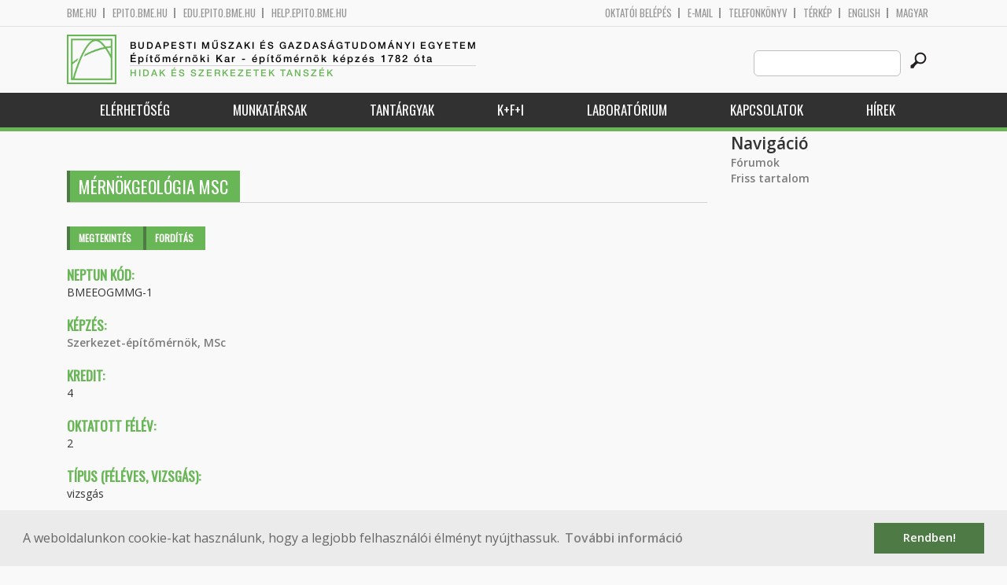

--- FILE ---
content_type: text/html; charset=utf-8
request_url: https://hsz.bme.hu/BMEEOGMMG-1
body_size: 6400
content:
<!DOCTYPE HTML>
<!--[if lt IE 9]><div class="old_browser_message">Az Ön által használt böngészé nem támogatott. A probléma mentes megjelenítést sajnos nem tudjuk garantálni.</div><![endif]-->
<!--[if (gte IE 9)|(gt IEMobile 7)]><!--><html  lang="hu" dir="ltr" prefix="content: http://purl.org/rss/1.0/modules/content/ dc: http://purl.org/dc/terms/ foaf: http://xmlns.com/foaf/0.1/ og: http://ogp.me/ns# rdfs: http://www.w3.org/2000/01/rdf-schema# sioc: http://rdfs.org/sioc/ns# sioct: http://rdfs.org/sioc/types# skos: http://www.w3.org/2004/02/skos/core# xsd: http://www.w3.org/2001/XMLSchema#"><!--<![endif]-->

	<head profile="http://www.w3.org/1999/xhtml/vocab">
		<meta charset="utf-8" />
<meta name="Generator" content="Drupal 7 (http://drupal.org)" />
<link rel="canonical" href="/BMEEOGMMG-1" />
<link rel="shortlink" href="/node/16035" />
<link rel="shortcut icon" href="https://hsz.bme.hu/sites/all/themes/epito/favicon.ico" type="image/vnd.microsoft.icon" />
		<title>Mérnökgeológia MSc | Budapesti Műszaki és Gazdaságtudományi Egyetem</title>
		<meta http-equiv="cleartype" content="on" />
		<meta charset="utf-8" />
		<meta name="viewport" content="width=device-width, initial-scale=1" />
		<title>Budapesti műszaki és gazdaságtudományi egyetem Építőmérnöki Kar - építőmérnök képzés 1782 óta</title>
		<link type="text/css" rel="stylesheet" href="https://hsz.bme.hu/sites/default/files/css/css_kShW4RPmRstZ3SpIC-ZvVGNFVAi0WEMuCnI0ZkYIaFw.css" media="all" />
<link type="text/css" rel="stylesheet" href="https://hsz.bme.hu/sites/default/files/css/css_bE2DaMPOYmSNAg9Fzk0HoBHyeU1AvM8dsT8MmSMyJeM.css" media="all" />
<link type="text/css" rel="stylesheet" href="https://hsz.bme.hu/sites/default/files/css/css_xkR3JZjbryDc6o7SbmVHOT-jul53GjNCl1v7GxBa-pw.css" media="all" />
<link type="text/css" rel="stylesheet" href="https://hsz.bme.hu/sites/default/files/css/css_47DEQpj8HBSa-_TImW-5JCeuQeRkm5NMpJWZG3hSuFU.css" media="all" />
		<link href="https://fonts.googleapis.com/css?family=Open+Sans:400,600|Oswald&amp;subset=latin-ext" rel="stylesheet" />
		<link href="/sites/all/themes/epito/css/bootstrap.css" rel="stylesheet" type="text/css" />
		<link href="/sites/all/themes/epito/css/style.css" rel="stylesheet" type="text/css" />
		<link href="/sites/all/themes/epito/css/hsz.bme.hu.css" rel="stylesheet" type="text/css" />
					<link href="/sites/all/themes/epito/css/style_hu.css" rel="stylesheet" type="text/css" />
				<script src="/sites/all/themes/epito/js/jquery-2.0.0.min.js"></script>
		<script src="/sites/all/themes/epito/js/jquery.bxslider.js"></script>
		<script src="/sites/all/themes/epito/js/js.js"></script>
		<link rel="stylesheet" type="text/css" href="//cdnjs.cloudflare.com/ajax/libs/cookieconsent2/3.0.3/cookieconsent.min.css" />
		<script src="//cdnjs.cloudflare.com/ajax/libs/cookieconsent2/3.0.3/cookieconsent.min.js"></script>
					<script src="/sites/all/themes/epito/js/eu_cookie.js"></script>
				
		<script src="/sites/all/themes/epito/js/inline_svg.js"></script>
		

	</head>
	<body class="html not-front not-logged-in one-sidebar sidebar-second page-node page-node- page-node-16035 node-type-tantargyak-soap i18n-hu section-bmeeogmmg-1" >

		<!-- Rendering page content based on page.tpl.php -->
				<header>
	<div class="bme-header">
		<div class="container">
		  <div class="row">
			  <div class="region region-top">
    <div id="block-block-3" class="block block-block first last odd">

      
  <div class="col-md-6">
        <ul>
                <li>
                <a href="http://www.bme.hu">bme.hu</a></li>
                <li>
                        <a href="https://epito.bme.hu">epito.bme.hu</a></li>
                <li>
                        <a href="https://edu.epito.bme.hu">edu.epito.bme.hu</a></li>
                <li>
                        <a href="https://help.epito.bme.hu">help.epito.bme.hu</a></li>
        </ul>
</div>
<div class="col-md-6">
        <ul class="align-right">
                <li>
                        <a href="https://hsz.bme.hu/Shibboleth.sso/Login?target=https%3A%2F%2Fhsz.bme.hu%2F%3Fq%3Dnode%2F16035">OKTATÓI BEL&Eacute;P&Eacute;S</a></li>
                <li>
                        <a href="https://help.epito.bme.hu/wiki/index.php?title=M365_rendszerre_t%C3%B6rt%C3%A9n%C5%91_%C3%A1t%C3%A1ll%C3%A1s">E-mail</a></li>
                <li>
                        <a href="http://telefon.bme.hu">Telefonk&ouml;nyv</a></li>
                <li>
                        <a href="https://www.bme.hu/kampuszterkep">T&eacute;rk&eacute;p</a></li>
<ul class="language-switcher-locale-session"><li class="en first"><a href="/node/16284?language=en" class="language-link" xml:lang="en" title="Engineering Geology MSc">English</a></li>
<li class="hu last active"><a href="/BMEEOGMMG-1" class="language-link session-active active" xml:lang="hu" title="Mérnökgeológia MSc">Magyar</a></li>
</ul>        </ul>
</div>

</div>
  </div><!-- /.region -->
		  </div>
		</div>
	</div>

	<div class="main-header">
		<div class="container">
			<div class="row">
				<div class="col-md-8">
					<a href="/" class="logo">
						<!-- Rendering page logo, based on domain -->
						<img src="/sites/all/themes/epito/images/hsz.bme.hu.png" alt="Címlap" />
						<h1>
							<span >Budapesti Műszaki és Gazdaságtudományi Egyetem</span>Építőmérnöki Kar  - építőmérnök képzés 1782 óta						</h1>
						<h2>
							<hr />
															<span>Hidak és Szerkezetek Tanszék</span>
													</h2>
					</a>
				</div>
				<div class="col-md-4 ">
					<div class="menu-toggle">
						<div></div>
						<div></div>
						<div></div>
					</div>
					<div class="search align-right">
						  <div class="header__region region region-header">
    <div id="block-search-form" class="block block-search first last odd" role="search">

      
  <form class="search-form" role="search" action="/BMEEOGMMG-1" method="post" id="search-block-form" accept-charset="UTF-8"><div><div class="container-inline">
      <h2 class="element-invisible">Keresés űrlap</h2>
    <div class="form-item form-type-textfield form-item-search-block-form">
  <label class="element-invisible" for="edit-search-block-form--2">Search this site </label>
 <input title="A keresendő kifejezések megadása." class="custom-search-box form-text" placeholder="" type="text" id="edit-search-block-form--2" name="search_block_form" value="" size="15" maxlength="128" />
</div>
<div class="form-actions form-wrapper" id="edit-actions"><input alt="" class="custom-search-button form-submit" type="image" id="edit-submit" name="op" src="https://hsz.bme.hu/sites/default/files/custom_search/searchbutton.png" /></div><input type="hidden" name="form_build_id" value="form-ywTq_j2OSauRwD_GPgHHSB9pM7v9VG88k1_oiehwSjg" />
<input type="hidden" name="form_id" value="search_block_form" />
</div>
</div></form>
</div>
  </div><!-- /.region -->
					</div>
				</div>
			</div>
		</div>
	</div>
	<nav>
		<div class="container">
			<div class="row">
				<div class="col-md-12 contextual-links-region">
										
					
					<ul class="first-level"><li class="menu__item is-leaf first leaf depth-1"><a href="/content/hidak-%C3%A9s-szerkezetek-tansz%C3%A9k" title="" class="menu__link sf-depth-1">Elérhetőség</a></li>
<li class="menu__item is-leaf leaf depth-1"><a href="/hidak-es-szerkezetek-tanszek-munkatarsak" title="" class="menu__link">Munkatársak</a></li>
<li class="menu__item is-leaf leaf depth-1"><a href="/hidak-es-szerkezetek-tanszek-tantargyak" title="" class="menu__link">Tantárgyak</a></li>
<li class="menu__item is-expanded expanded depth-1 has-sublevel"><a href="/hsz/kutatas" title="" class="menu__link">K+F+I</a><ul class="second-level"><li class="menu__item is-leaf first last leaf depth-2"><a href="/hsz/lendulet-kutatocsoport" title="" class="menu__link sf-depth-2">Lendület kutatócsoport</a></li>
</ul></li>
<li class="menu__item is-leaf leaf depth-1"><a href="/content/szerkezetvizsg%C3%A1l%C3%B3-labor" title="" class="menu__link sf-depth-1">Laboratórium</a></li>
<li class="menu__item is-leaf leaf depth-1"><a href="/content/kapcsolatok" title="" class="menu__link sf-depth-1">Kapcsolatok</a></li>
<li class="menu__item is-leaf last leaf depth-1"><a href="/hsz/hirek" title="" class="menu__link">Hírek</a></li>
</ul>				</div>
			</div>
		</div>
	</nav>
</header>


<section class="hero-section">
	
				</section>

<div class="container">
	<div class="row">
		
								<div class="col-md-9 col-sm-6">
				<div class="row">
				
				</div>
				<h2 class="section-title green-title clear">
											<span>Mérnökgeológia MSc</span>
										<h2 class="element-invisible">Elsődleges fülek</h2><ul class="tabs-primary tabs primary"><li class="tabs-primary__tab is-active"><a href="/BMEEOGMMG-1" class="tabs-primary__tab-link is-active active">Megtekintés <span class="element-invisible">(aktív fül)</span></a></li>
<li class="tabs-primary__tab"><a href="/node/16035/translate" class="tabs-primary__tab-link">Fordítás</a></li>
</ul>				</h2>
				<div class="row">
														</div>
				<div class="row">
															


<article class="node-16035 node node-tantargyak-soap view-mode-full clearfix" about="/BMEEOGMMG-1" typeof="sioc:Item foaf:Document">

      <header>
                  <span property="dc:title" content="Mérnökgeológia MSc" class="rdf-meta element-hidden"></span>
      
          </header>
  
  <div class="field field-name-field-ts-neptun-kod field-type-text field-label-above"><div class="field-label">Neptun kód:&nbsp;</div><div class="field-items"><div class="field-item even">BMEEOGMMG-1</div></div></div><div class="field field-name-field-ts-kepzes2 field-type-taxonomy-term-reference field-label-above"><div class="field-label">Képzés:&nbsp;</div><div class="field-items"><div class="field-item even"><a href="/taxonomy/term/307" typeof="skos:Concept" property="rdfs:label skos:prefLabel">Szerkezet-építőmérnök, MSc</a></div></div></div><div class="field field-name-field-ts-kredit field-type-text field-label-above"><div class="field-label">Kredit:&nbsp;</div><div class="field-items"><div class="field-item even">4</div></div></div><div class="field field-name-field-ts-oktatott-felev field-type-number-integer field-label-above"><div class="field-label">Oktatott félév:&nbsp;</div><div class="field-items"><div class="field-item even">2</div></div></div><div class="field field-name-field-ts-tipus-feleves-vizsgas field-type-text field-label-above"><div class="field-label">Típus (féléves, vizsgás):&nbsp;</div><div class="field-items"><div class="field-item even">vizsgás</div></div></div><div class="field field-name-field-ts-targyfelelos field-type-entityreference field-label-above"><div class="field-label">Tárgyfelelős:&nbsp;</div><div class="field-items"><div class="field-item even"><a href="/gorog-peter">Dr. Görög Péter</a></div></div></div><div class="field field-name-field-ts-oktatok field-type-entityreference field-label-above"><div class="field-label">Oktatók:&nbsp;</div><div class="field-items"><div class="field-item even"><a href="/torok-akos">Dr. Török Ákos</a></div><div class="field-item odd"><a href="/gorog-peter">Dr. Görög Péter</a></div></div></div><div class="field field-name-field-ts-exoktatok field-type-entityreference field-label-above"><div class="field-label">Korábbi oktatók:&nbsp;</div><div class="field-items"><div class="field-item even"><a href="/torok-akos">Dr. Török Ákos</a></div><div class="field-item odd"><a href="/gorog-peter">Dr. Görög Péter</a></div></div></div><div class="field field-name-field-ts-tanszek field-type-entityreference field-label-above"><div class="field-label">Szervezeti egység:&nbsp;</div><div class="field-items"><div class="field-item even"><a href="/content/geotechnika-%C3%A9s-m%C3%A9rn%C3%B6kgeol%C3%B3gia-tansz%C3%A9k">Geotechnika és Mérnökgeológia Tanszék</a></div></div></div><div class="field field-name-field-ts-leiras field-type-text-long field-label-above"><div class="field-label">Leírás:&nbsp;</div><div class="field-items"><div class="field-item even"><div>
	A tantárgya célja, hogy megismertesse a hallgatókkal a fő kőzettípusok fizikai jellemzőit, a</div>
<div>
	 </div>
<div>
	kőzet-környezet és műtárgy kapcsolatát, kőzeteken történő alapozások sajátosságait. A</div>
<div>
	 </div>
<div>
	hallgatók megismerik továbbá a leggyakoribb lejtőstabilitási problémákat és megoldásukat, a</div>
<div>
	 </div>
<div>
	mérnökgeológiai kockáztok elemzését, az in-situ feszültségviszonyok jelentőségét a</div>
<div>
	 </div>
<div>
	kőzetmechanikai tervezésben. Megismerik a kőzettest-osztályozási módszerek elméleti</div>
<div>
	 </div>
<div>
	hátterét, az összefüggéseket az egyes kőzettest-osztályozási módszerek között. Megtanulják</div>
<div>
	 </div>
<div>
	ezek alkalmazását sziklamunkák tervezésénél normál és gyenge kőzetkörnyezet (talaj-kőzet</div>
<div>
	 </div>
<div>
	átmenet) esetére. A tárgy teljesítésével elsajátítják az ismertetett tervezési módszereket,</div>
<div>
	 </div>
<div>
	monitoring alkalmazását speciális létesítmények példáin keresztül.</div>
</div></div></div><div class="field field-name-field-ts-heti-oraszam field-type-text field-label-above"><div class="field-label">Heti óraszám (előadás/gyakorlat/labor):&nbsp;</div><div class="field-items"><div class="field-item even">2/1/0</div></div></div><div class="field field-name-field-ts-moodleid field-type-text field-label-hidden"><div class="field-items"><div class="field-item even"><div class="row eo_gomb"><a href="https://edu.epito.bme.hu/local/coursepublicity/publiccourses.php?publicityid=2051">Tananyag</a></div></div></div></div>
  <ul class="links inline"><li class="translation_en first last"><a href="/node/16284?language=en" title="Engineering Geology MSc" class="translation-link" xml:lang="en">English</a></li>
</ul>
  
</article><!-- /.node -->
				</div>
			</div>
			<div class="col-md-3 col-sm-6">


					<aside class="sidebars" style="">
						 
						  <section class="region region-sidebar-second column sidebar">
    <div id="block-system-navigation" class="block block-system block-menu first last odd" role="navigation">

        <h2 class="block__title block-title">Navigáció</h2>
    
  <ul class="first-level"><li class="menu__item is-collapsed first collapsed depth-1"><a href="/forum" class="menu__link">Fórumok</a></li>
<li class="menu__item is-leaf last leaf depth-1"><a href="/tracker" class="menu__link">Friss tartalom</a></li>
</ul>
</div>
  </section>
											</aside>
			</div>
			</div>
</div>

<!-- Rendering the content of block 'footer' -->


  <footer id="footer" class="footer-links clearfix">
	  <div class="container">
	  	<div id="block-block-1" class="block block-block first last odd">

      
  <div class="col-md-2 col-sm-3">
        <h3>
                Munkat&aacute;rsaknak</h3>
        <a class="footer-link" href="https://neptun.bme.hu/oktatoi/login.aspx">Neptun (oktat&oacute;i)</a>
        <a class="footer-link" href="http://telefon.eik.bme.hu/">Telefonk&ouml;nyv</a>
        <a class="footer-link" href="http://kancellaria.bme.hu/">Kancell&aacute;ria</a>
        <a class="footer-link" href="https://help.epito.bme.hu/">Seg&iacute;ts&eacute;gk&eacute;r&eacute;s</a></div>
<div class="col-md-2 col-sm-3">
        <h3>
                Hallgat&oacute;knak</h3>
        <a class="footer-link" href="http://www.kth.bme.hu/">KTH</a>
        <a class="footer-link" href="http://kth.bme.hu/kulfoldi_reszkepzes/erasmus_plus/">Erasmus</a>
        <a class="footer-link" href="https://neptun.bme.hu/hallgatoi/login.aspx">Neptun (hallgat&oacute;i)</a>
        <a class="footer-link" href="http://www.bme.hu/sport">Sport</a>
        <a class="footer-link" href="http://www.omikk.bme.hu/">K&ouml;nyvt&aacute;r</a></div>
<div class="col-md-2 col-sm-3">
        <h3>
                Szolg&aacute;ltat&aacute;sok</h3>
        <a class="footer-link" href="https://edu.epito.bme.hu">Oktat&aacute;si keretrendszer</a>
        <a class="footer-link" href="https://net.bme.hu/">BMEnet</a>
        <a class="footer-link" href="https://www.mtmt.hu/mtmt-dokumentumok">MTMT</a>
        <a class="footer-link" href="http://www.pp.bme.hu/">Periodica Polytechnica</a>
        <a class="footer-link" href="https://alfa.bme.hu/">BME Alfa</a></div>
<div class="col-md-2 col-sm-3 contact-list">
        <h3>
                Kapcsolat</h3>
        <a class="footer-icon" href="http://www.facebook.com/epito.bme"><img src="/sites/all/themes/epito/images/icon-fb.png" /></a>
        <a class="footer-icon" href="https://plus.google.com/u/0/116803337302532894002/about"><img src="/sites/all/themes/epito/images/icon-google.png" /></a>
        <a class="footer-icon" href="http://www.youtube.com/user/bmeepito"><img src="/sites/all/themes/epito/images/icon-youtube.png" /></a>
        <a class="footer-icon" href="https://instagram.com/epito.bme/"><img src="/sites/all/themes/epito/images/icon-insta.png" /></a><br />
        <a class="footer-icon" href="rss.xml"><img src="/sites/all/themes/epito/images/icon-rss.png" /></a>
        <a class="footer-icon" href="http://www.bme.hu/elerhetoseg"><img src="/sites/all/themes/epito/images/icon-map.png" /></a>
        <a class="footer-icon" href="mailto: webmester@epito.bme.hu"><img src="/sites/all/themes/epito/images/icon-mail.png" /></a></div>

</div>
	  </div>  
  </footer><!-- region__footer -->

<div class="page-bottom">
	<div class="container">
		<div class="row">
					</div>
		<div class="base-footer">
			  <div class="region region-copyright">
    <div id="block-block-2" class="block block-block first last odd">

      
  <ul>
<li>
		<a href="/impresszum">Impresszum</a></li>
<li>
		Copyright © 2020 BME Építőmérnöki Kar</li>
</ul>
<ul>
<li>
		1111 Budapest, Műegyetem rkp. 3.</li>
<li>
		+36 1 463 3531</li>
<li>
		<a href="mailto: webmester@emk.bme.hu">webmester@emk.bme.hu</a></li>
</ul>

</div>
  </div><!-- /.region -->
		</div>
	</div>
</div>
		<script src="https://hsz.bme.hu/sites/default/files/js/js_rFQrCQYvfcD1zuicfvW-JvyAwpxLMLG3_QtPt99pMPs.js"></script>
<script src="https://hsz.bme.hu/sites/default/files/js/js_onbE0n0cQY6KTDQtHO_E27UBymFC-RuqypZZ6Zxez-o.js"></script>
<script src="https://hsz.bme.hu/sites/default/files/js/js_gHk2gWJ_Qw_jU2qRiUmSl7d8oly1Cx7lQFrqcp3RXcI.js"></script>
<script src="https://hsz.bme.hu/sites/default/files/js/js_qgaw61cDNvXy_qpPGDmn00Ho7u5fCG7O038757GDPTY.js"></script>
<script src="https://www.googletagmanager.com/gtag/js?id=G-C7R07FSDE6"></script>
<script>window.dataLayer = window.dataLayer || [];function gtag(){dataLayer.push(arguments)};gtag("js", new Date());gtag("set", "developer_id.dMDhkMT", true);gtag("config", "G-C7R07FSDE6", {"groups":"default","linker":{"domains":["epito.bme.hu","geod.bme.hu","em.bme.hu","fmt.bme.hu","gmt.bme.hu","hsz.bme.hu","tm.bme.hu","uvt.bme.hu","vit.bme.hu","vkkt.bme.hu","dh.epito.bme.hu","phd.epito.bme.hu","merotelep.epito.bme.hu","vk-tudas.epito.bme.hu"]}});</script>
<script>jQuery.extend(Drupal.settings, {"basePath":"\/","pathPrefix":"","setHasJsCookie":0,"ajaxPageState":{"theme":"epito","theme_token":"UWyMDHC439qq4eXrw0fr4NeYxgstYsn9Gw0_Xy1N_SU","js":{"misc\/jquery.js":1,"misc\/jquery-extend-3.4.0.js":1,"misc\/jquery-html-prefilter-3.5.0-backport.js":1,"misc\/jquery.once.js":1,"misc\/drupal.js":1,"misc\/form-single-submit.js":1,"sites\/all\/modules\/entityreference\/js\/entityreference.js":1,"public:\/\/languages\/hu_rSYgWM3d_NPgWgqyjkYOvTM1jokw6t2b5ey8-Pcra5s.js":1,"sites\/all\/modules\/custom_search\/js\/custom_search.js":1,"sites\/all\/modules\/google_analytics\/googleanalytics.js":1,"https:\/\/www.googletagmanager.com\/gtag\/js?id=G-C7R07FSDE6":1,"0":1},"css":{"modules\/system\/system.base.css":1,"modules\/system\/system.menus.css":1,"modules\/system\/system.messages.css":1,"modules\/system\/system.theme.css":1,"modules\/aggregator\/aggregator.css":1,"sites\/all\/modules\/calendar\/css\/calendar_multiday.css":1,"modules\/comment\/comment.css":1,"modules\/field\/theme\/field.css":1,"modules\/node\/node.css":1,"modules\/search\/search.css":1,"modules\/user\/user.css":1,"modules\/forum\/forum.css":1,"sites\/all\/modules\/views\/css\/views.css":1,"sites\/all\/modules\/ckeditor\/css\/ckeditor.css":1,"sites\/all\/modules\/ctools\/css\/ctools.css":1,"sites\/all\/modules\/shib_auth\/shib_auth.css":1,"modules\/locale\/locale.css":1,"sites\/all\/modules\/custom_search\/custom_search.css":1,"sites\/all\/themes\/epito\/system.menus.css":1}},"custom_search":{"form_target":"_self","solr":0},"googleanalytics":{"account":["G-C7R07FSDE6"],"trackOutbound":1,"trackMailto":1,"trackDownload":1,"trackDownloadExtensions":"7z|aac|arc|arj|asf|asx|avi|bin|csv|doc(x|m)?|dot(x|m)?|exe|flv|gif|gz|gzip|hqx|jar|jpe?g|js|mp(2|3|4|e?g)|mov(ie)?|msi|msp|pdf|phps|png|ppt(x|m)?|pot(x|m)?|pps(x|m)?|ppam|sld(x|m)?|thmx|qtm?|ra(m|r)?|sea|sit|tar|tgz|torrent|txt|wav|wma|wmv|wpd|xls(x|m|b)?|xlt(x|m)|xlam|xml|z|zip","trackDomainMode":2,"trackCrossDomains":["epito.bme.hu","geod.bme.hu","em.bme.hu","fmt.bme.hu","gmt.bme.hu","hsz.bme.hu","tm.bme.hu","uvt.bme.hu","vit.bme.hu","vkkt.bme.hu","dh.epito.bme.hu","phd.epito.bme.hu","merotelep.epito.bme.hu","vk-tudas.epito.bme.hu"]},"urlIsAjaxTrusted":{"\/BMEEOGMMG-1":true}});</script>
	</body>
</html>
